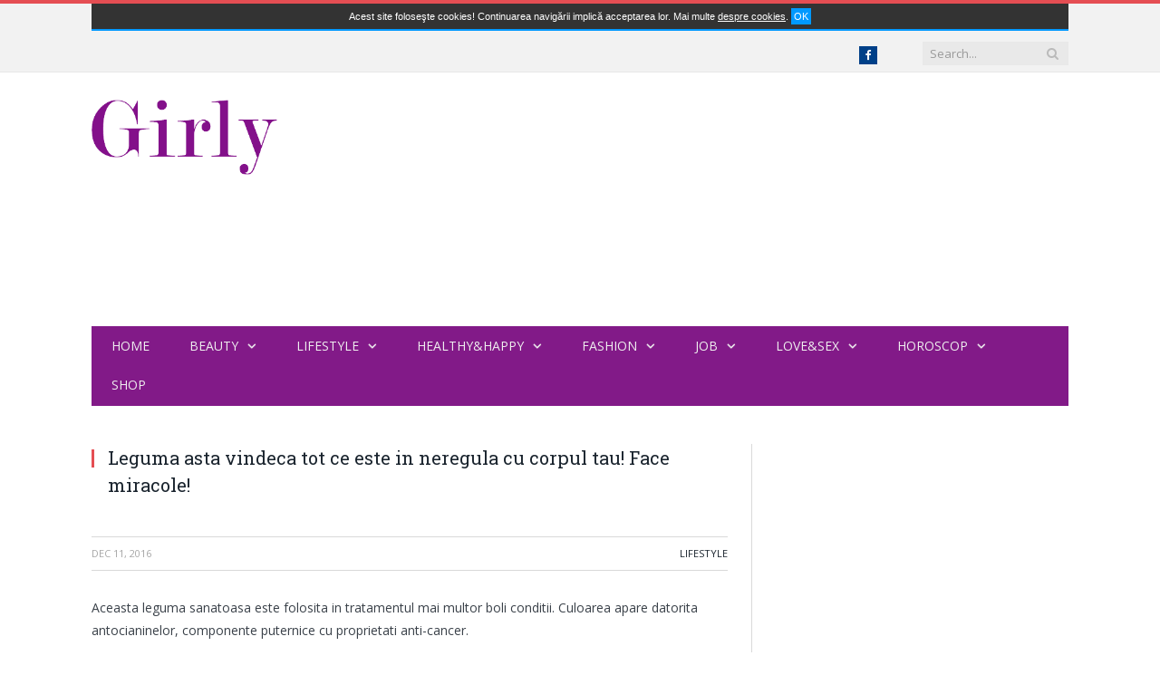

--- FILE ---
content_type: text/html; charset=UTF-8
request_url: https://girly.ro/lifestyle/leguma-asta-vindeca-tot-ce-este-in-neregula-cu-corpul-tau-face-miracole
body_size: 10854
content:
<!DOCTYPE html>
<!--[if IE 8]> <html class="ie ie8" lang="en-US"> <![endif]-->
<!--[if IE 9]> <html class="ie ie9" lang="en-US"> <![endif]-->
<!--[if gt IE 9]><!--> <html lang="en-US"> <!--<![endif]-->
<head prefix="og: http://ogp.me/ns# fb: http://ogp.me/ns/fb# website: http://ogp.me/ns/website#">
    <meta name="viewport" content="width=device-width,initial-scale=1.0">
    <meta charset="UTF-8" />
    <title>Leguma asta vindeca tot ce este in neregula cu corpul tau! Face miracole! Girly.ro</title>
    <meta property="fb:app_id" content="348137433269" />
    <meta property="og:type"   content="website" />
    <meta property="og:url"    content="https://girly.ro/lifestyle/leguma-asta-vindeca-tot-ce-este-in-neregula-cu-corpul-tau-face-miracole" />
    <meta property="og:title"  content="Leguma asta vindeca tot ce este in neregula cu corpul tau! Face miracole! Girly.ro" />
    <meta property="og:image"  content="http://assets.girly.ro/2016/12/08/leguma-asta-vindeca-tot-ce-este-in-neregula-cu-corpul-tau-face-miracole_QG2E.png" />
    <meta property="fb:pages" content="171234456228587" />
            <link rel="amphtml" href="https://girly.ro/lifestyle/leguma-asta-vindeca-tot-ce-este-in-neregula-cu-corpul-tau-face-miracole/amp" />
                <link rel="stylesheet" href="/build/design/front/css/all-b49d456ca8.css">
    
    <link rel='stylesheet' id='fonts-css'  href='https://fonts.googleapis.com/css?family=Open+Sans:400,400Italic,600,700|Roboto+Slab|Merriweather:300italic' type='text/css' media='all' />
    <script>
        var ads_positions = [];
    </script>
        <script async src="//pagead2.googlesyndication.com/pagead/js/adsbygoogle.js"></script>
    <script>
         (adsbygoogle = window.adsbygoogle || []).push({
              google_ad_client: "ca-pub-2324498238882014",
              enable_page_level_ads: true
         });
    </script>
    </head>
<body class="home page page-id-425 page-template page-template-page-blocks page-template-page-blocks-php page-builder right-sidebar full" >
    <div id="fb-root"></div>
    <div class="main-wrap">
        <div class="top-bar">
            <div class="wrap">
                <div style="padding:5px 0px;font-size:11px; font-family:Arial, Helvetica, sans-serif; color:#FFFFFF; background:#333; text-align:center; border-bottom:2px solid #09F; margin-bottom:5px;display: none" id="cookies_agreement">
                    Acest site foloseşte cookies! Continuarea navigării implică acceptarea lor. Mai multe
                    <a href="/politica-cookie" style="color:#fff; text-decoration:underline; cursor:pointer; display:inline;" target="_blank">despre cookies</a>.
                    <button style="background:#09F; color:#fff; padding:3px; border:0px;" onclick="close_cookie();">OK</button>
                </div>
            </div>
            <div class="wrap">
                <section class="top-bar-content cf">
                    <div class="trending-ticker">
                        <span class="heading" style="font-size:10px"></span>
                    </div>
        			<div class="search">
        				<form role="search" action="/search/" method="get">
        					<input type="text" name="s" class="query live-search-query" value="" placeholder="Search..." autocomplete="off">
        					<button class="search-button" type="submit"><i class="fa fa-search"></i></button>
        				</form>
        			</div> <!-- .search -->
					<div class="textwidget">
                        <ul class="social-icons cf">
    						<li><a href="https://www.facebook.com/GirlyRo/" target="_blank" class="icon fa fa-facebook" data-original-title="Facebook"><span class="visuallyhidden">Facebook</span></a></li>
    					</ul>
                    </div>
                </section>
            </div>
        </div>
        <div id="main-head" class="main-head">
            <div class="wrap">
                <header>
                    <div class="title" style="padding-top:30px; height:80px;">
                        <a href="/" title="girly.ro" rel="home">
							<img src="/design/front/images/Girly_mic.png" width="205">
                        </a>
                    </div>
                    <div class="right">
                        <div class="" id="g1">
                                                            <!-- girly top-->
                                <ins class="adsbygoogle adslot_top"
                                     data-ad-client="ca-pub-2324498238882014"
                                     data-ad-slot="6942822433"
                                     data-ad-format="auto"></ins>
                                <script>
                                    (adsbygoogle = window.adsbygoogle || []).push({});
                                    var scriptTag = document.scripts[document.scripts.length - 1];
                                    ads_positions.push(scriptTag.parentNode.id);
                                </script>
                                                    </div>
                    </div>
                </header>
                <nav class="navigation cf">
    				<div class="mobile" data-type="classic" data-search="1">
    					<a href="#" class="selected">
    						<span class="text">Navigate</span><span class="current"></span> <i class="hamburger fa fa-bars"></i>
    					</a>
    				</div>
	                <div class="menu-main-menu-container">
                        <ul id="menu-main-menu" class="menu">
                            <li id="menu-item-722" class="menu-item menu-item-type-post_type menu-item-object-page menu-item-722">
                                <a title="Home" href="/">Home</a>
                            </li>
                                                                                                                                                                            <li id="menu-item-722" class="menu-item menu-item-type-post_type menu-item-object-page menu-item-722">
                                    <a title="Beauty" href="/beauty">Beauty</a>
                                                                            <div class="mega-menu row">
                                            <div class="col-12 extend">
                                                                                                                                                        <section class="col-4 featured">
                                                        <div class="highlights">
                                                            <article>
                                                                <a href="/beauty/cum-sa-ai-unghii-sanatoase-si-puternice-cinci-trucuri-geniale" title="Cum sa ai unghii sanatoase si puternice - Cinci trucuri geniale" class="image-link">
                                                                                                                                            <img width="342" height="180" src="https://img.girly.ro/13XG7RAqzRTJLynjHQzgBagp6O8=/342x180/middle/http://assets.girly.ro/2020/06/07/cum-sa-ai-unghii-sanatoase-si-puternice-cinci-trucuri-geniale_UdDg.jpeg" class="image wp-post-image" alt="Cum sa ai unghii sanatoase si puternice - Cinci trucuri geniale" title="Cum sa ai unghii sanatoase si puternice - Cinci trucuri geniale">
                                                                                                                                    </a>
                                                                <h2>
                                                                    <a href="/beauty/cum-sa-ai-unghii-sanatoase-si-puternice-cinci-trucuri-geniale" title="Cum sa ai unghii sanatoase si puternice - Cinci trucuri geniale">
                                                                        Cum sa ai unghii sanatoase si puternice - Cinci trucuri geniale
                                                                    </a>
                                                                </h2>
                                                            </article>
                                                        </div>
                                                    </section>
                                                                                                                                                        <section class="col-4 featured">
                                                        <div class="highlights">
                                                            <article>
                                                                <a href="/beauty/masti-care-iti-curata-tenul-dupa-perioada-lunga-de-stat-in-casa-vei-arata-cu-5-ani-mai-tanara" title="Masti care iti curata tenul dupa perioada lunga de stat in casa. Vei arata cu 5 ani mai tanara" class="image-link">
                                                                                                                                            <img width="342" height="180" src="https://img.girly.ro/-5QFeZc9bdEBax6astPNXWrTa1I=/342x180/middle/http://assets.girly.ro/2020/05/12/masti-care-iti-curata-tenul-dupa-perioada-lunga-de-stat-in-casa-vei-arata-cu-5-ani-mai-tanara_zvUB.jpeg" class="image wp-post-image" alt="Masti care iti curata tenul dupa perioada lunga de stat in casa. Vei arata cu 5 ani mai tanara" title="Masti care iti curata tenul dupa perioada lunga de stat in casa. Vei arata cu 5 ani mai tanara">
                                                                                                                                    </a>
                                                                <h2>
                                                                    <a href="/beauty/masti-care-iti-curata-tenul-dupa-perioada-lunga-de-stat-in-casa-vei-arata-cu-5-ani-mai-tanara" title="Masti care iti curata tenul dupa perioada lunga de stat in casa. Vei arata cu 5 ani mai tanara">
                                                                        Masti care iti curata tenul dupa perioada lunga de stat in casa. Vei arata cu 5 ani mai tanara
                                                                    </a>
                                                                </h2>
                                                            </article>
                                                        </div>
                                                    </section>
                                                                                                                                                        <section class="col-4 featured">
                                                        <div class="highlights">
                                                            <article>
                                                                <a href="/beauty/cel-mai-eficient-scrub-pentru-celulita-ai-nevoie-de-sare-de-mare-si-ulei-de-masline" title="Cel mai eficient scrub pentru celulita. Ai nevoie de sare de mare si ulei de masline" class="image-link">
                                                                                                                                            <img width="342" height="180" src="https://img.girly.ro/wweydy9XdcAPhe44HAeoQJ5Dxt4=/342x180/middle/http://assets.girly.ro/2020/06/17/cel-mai-eficient-scrub-pentru-celulita-ai-nevoie-de-sare-de-mare-si-ulei-de-masline_Qb5S.jpeg" class="image wp-post-image" alt="Cel mai eficient scrub pentru celulita. Ai nevoie de sare de mare si ulei de masline" title="Cel mai eficient scrub pentru celulita. Ai nevoie de sare de mare si ulei de masline">
                                                                                                                                    </a>
                                                                <h2>
                                                                    <a href="/beauty/cel-mai-eficient-scrub-pentru-celulita-ai-nevoie-de-sare-de-mare-si-ulei-de-masline" title="Cel mai eficient scrub pentru celulita. Ai nevoie de sare de mare si ulei de masline">
                                                                        Cel mai eficient scrub pentru celulita. Ai nevoie de sare de mare si ulei de masline
                                                                    </a>
                                                                </h2>
                                                            </article>
                                                        </div>
                                                    </section>
                                                                                            </div>
                                        </div>
                                                                    </li>
                                                            <li id="menu-item-722" class="menu-item menu-item-type-post_type menu-item-object-page menu-item-722">
                                    <a title="Lifestyle" href="/lifestyle">Lifestyle</a>
                                                                            <div class="mega-menu row">
                                            <div class="col-12 extend">
                                                                                                                                                        <section class="col-4 featured">
                                                        <div class="highlights">
                                                            <article>
                                                                <a href="/lifestyle/cum-slabesti-3-kilograme-pe-luna-fara-niciun-efort-include-alimentul-asta-in-dieta" title="Cum slabesti 3 kilograme pe luna fara niciun efort. Include alimentul asta in dieta" class="image-link">
                                                                                                                                            <img width="342" height="180" src="https://img.girly.ro/woSwd-qAAkLxVCz_PGslEIifZww=/342x180/middle/http://assets.girly.ro/2020/06/17/cum-slabesti-3-kilograme-pe-luna-fara-niciun-efort-include-alimentul-asta-in-dieta_6p5w.jpeg" class="image wp-post-image" alt="Cum slabesti 3 kilograme pe luna fara niciun efort. Include alimentul asta in dieta" title="Cum slabesti 3 kilograme pe luna fara niciun efort. Include alimentul asta in dieta">
                                                                                                                                    </a>
                                                                <h2>
                                                                    <a href="/lifestyle/cum-slabesti-3-kilograme-pe-luna-fara-niciun-efort-include-alimentul-asta-in-dieta" title="Cum slabesti 3 kilograme pe luna fara niciun efort. Include alimentul asta in dieta">
                                                                        Cum slabesti 3 kilograme pe luna fara niciun efort. Include alimentul asta in dieta
                                                                    </a>
                                                                </h2>
                                                            </article>
                                                        </div>
                                                    </section>
                                                                                                                                                        <section class="col-4 featured">
                                                        <div class="highlights">
                                                            <article>
                                                                <a href="/lifestyle/baia-ta-va-mirosi-incredibil-de-bine-saptamani-intregi-incearca-trucul-asta-ieftin-si-simplu" title="Baia ta va mirosi incredibil de bine saptamani intregi. Incearca trucul asta ieftin si simplu" class="image-link">
                                                                                                                                            <img width="342" height="180" src="https://img.girly.ro/lAdphW4VlpJZ30mNZ_2p7OglXLk=/342x180/middle/http://assets.girly.ro/2020/06/07/baia-ta-va-mirosi-incredibil-de-bine-saptamani-intregi-incearca-trucul-asta-ieftin-si-simplu_9r73.jpeg" class="image wp-post-image" alt="Baia ta va mirosi incredibil de bine saptamani intregi. Incearca trucul asta ieftin si simplu" title="Baia ta va mirosi incredibil de bine saptamani intregi. Incearca trucul asta ieftin si simplu">
                                                                                                                                    </a>
                                                                <h2>
                                                                    <a href="/lifestyle/baia-ta-va-mirosi-incredibil-de-bine-saptamani-intregi-incearca-trucul-asta-ieftin-si-simplu" title="Baia ta va mirosi incredibil de bine saptamani intregi. Incearca trucul asta ieftin si simplu">
                                                                        Baia ta va mirosi incredibil de bine saptamani intregi. Incearca trucul asta ieftin si simplu
                                                                    </a>
                                                                </h2>
                                                            </article>
                                                        </div>
                                                    </section>
                                                                                                                                                        <section class="col-4 featured">
                                                        <div class="highlights">
                                                            <article>
                                                                <a href="/lifestyle/pudra-de-casa-pentru-curatat-vase-se-prepara-din-ingrediente-pe-care-le-ai-deja" title="Pudra de casa pentru curatat vase. Se prepara din ingrediente pe care le ai deja" class="image-link">
                                                                                                                                            <img width="342" height="180" src="https://img.girly.ro/ihK_x_yaD74kQyZStQZmQ7UrH7U=/342x180/middle/http://assets.girly.ro/2020/06/18/pudra-de-casa-pentru-curatat-vase-se-prepara-din-ingrediente-pe-care-le-ai-deja_Cmr6.jpeg" class="image wp-post-image" alt="Pudra de casa pentru curatat vase. Se prepara din ingrediente pe care le ai deja" title="Pudra de casa pentru curatat vase. Se prepara din ingrediente pe care le ai deja">
                                                                                                                                    </a>
                                                                <h2>
                                                                    <a href="/lifestyle/pudra-de-casa-pentru-curatat-vase-se-prepara-din-ingrediente-pe-care-le-ai-deja" title="Pudra de casa pentru curatat vase. Se prepara din ingrediente pe care le ai deja">
                                                                        Pudra de casa pentru curatat vase. Se prepara din ingrediente pe care le ai deja
                                                                    </a>
                                                                </h2>
                                                            </article>
                                                        </div>
                                                    </section>
                                                                                            </div>
                                        </div>
                                                                    </li>
                                                            <li id="menu-item-722" class="menu-item menu-item-type-post_type menu-item-object-page menu-item-722">
                                    <a title="Healthy&Happy" href="/healthyhappy">Healthy&Happy</a>
                                                                            <div class="mega-menu row">
                                            <div class="col-12 extend">
                                                                                                                                                        <section class="col-4 featured">
                                                        <div class="highlights">
                                                            <article>
                                                                <a href="/healthyhappy/cum-slabesti-cu-suc-de-castraveti-si-rosii-include-elixirul-asta-in-dieta" title="Cum slabesti cu suc de castraveti si rosii. Include elixirul asta in dieta" class="image-link">
                                                                                                                                            <img width="342" height="180" src="https://img.girly.ro/5CpGuoF-VrinhN7w4CqkYQh1YPQ=/342x180/middle/http://assets.girly.ro/2020/06/11/cum-slabesti-cu-suc-de-castraveti-si-rosii-include-elixirul-asta-in-dieta_VrZ1.jpeg" class="image wp-post-image" alt="Cum slabesti cu suc de castraveti si rosii. Include elixirul asta in dieta" title="Cum slabesti cu suc de castraveti si rosii. Include elixirul asta in dieta">
                                                                                                                                    </a>
                                                                <h2>
                                                                    <a href="/healthyhappy/cum-slabesti-cu-suc-de-castraveti-si-rosii-include-elixirul-asta-in-dieta" title="Cum slabesti cu suc de castraveti si rosii. Include elixirul asta in dieta">
                                                                        Cum slabesti cu suc de castraveti si rosii. Include elixirul asta in dieta
                                                                    </a>
                                                                </h2>
                                                            </article>
                                                        </div>
                                                    </section>
                                                                                                                                                        <section class="col-4 featured">
                                                        <div class="highlights">
                                                            <article>
                                                                <a href="/healthyhappy/desert-racoritor-pentru-vremea-calda-cosulete-cu-inghetata-si-fructe-de-padure" title="Desert racoritor pentru vremea calda: cosulete cu inghetata si fructe de padure" class="image-link">
                                                                                                                                            <img width="342" height="180" src="https://img.girly.ro/wlGvYcbACwpBtfxmvbA6oXLAxkc=/342x180/middle/http://assets.girly.ro/2020/05/13/desert-racoritor-pentru-vremea-calda-cosulete-cu-inghetata-si-fructe-de-padure_KNNT.jpeg" class="image wp-post-image" alt="Desert racoritor pentru vremea calda: cosulete cu inghetata si fructe de padure" title="Desert racoritor pentru vremea calda: cosulete cu inghetata si fructe de padure">
                                                                                                                                    </a>
                                                                <h2>
                                                                    <a href="/healthyhappy/desert-racoritor-pentru-vremea-calda-cosulete-cu-inghetata-si-fructe-de-padure" title="Desert racoritor pentru vremea calda: cosulete cu inghetata si fructe de padure">
                                                                        Desert racoritor pentru vremea calda: cosulete cu inghetata si fructe de padure
                                                                    </a>
                                                                </h2>
                                                            </article>
                                                        </div>
                                                    </section>
                                                                                                                                                        <section class="col-4 featured">
                                                        <div class="highlights">
                                                            <article>
                                                                <a href="/healthyhappy/cea-mai-sanatoasa-bautura-de-vara-shake-din-caramel-de-curmale" title="Cea mai sanatoasa bautura de vara: shake din caramel de curmale" class="image-link">
                                                                                                                                            <img width="342" height="180" src="https://img.girly.ro/U4f5YvoVCvfFAtSoMsW42SXwhFg=/342x180/middle/http://assets.girly.ro/2020/06/17/cea-mai-sanatoasa-bautura-de-vara-shake-din-caramel-de-curmale_24LO.jpeg" class="image wp-post-image" alt="Cea mai sanatoasa bautura de vara: shake din caramel de curmale" title="Cea mai sanatoasa bautura de vara: shake din caramel de curmale">
                                                                                                                                    </a>
                                                                <h2>
                                                                    <a href="/healthyhappy/cea-mai-sanatoasa-bautura-de-vara-shake-din-caramel-de-curmale" title="Cea mai sanatoasa bautura de vara: shake din caramel de curmale">
                                                                        Cea mai sanatoasa bautura de vara: shake din caramel de curmale
                                                                    </a>
                                                                </h2>
                                                            </article>
                                                        </div>
                                                    </section>
                                                                                            </div>
                                        </div>
                                                                    </li>
                                                            <li id="menu-item-722" class="menu-item menu-item-type-post_type menu-item-object-page menu-item-722">
                                    <a title="Fashion" href="/fashion">Fashion</a>
                                                                            <div class="mega-menu row">
                                            <div class="col-12 extend">
                                                                                                                                                        <section class="col-4 featured">
                                                        <div class="highlights">
                                                            <article>
                                                                <a href="/fashion/garderoba-de-toamna-cum-te-pregatesti-pentru-sezonul-rece" title="Garderoba de toamnă - Cum te pregătești pentru sezonul rece" class="image-link">
                                                                                                                                            <img width="342" height="180" src="https://img.girly.ro/aSVku0VrsjMdetAZpSrjWoTC_vg=/342x180/middle/http://assets.girly.ro/2019/10/04/garderoba-de-toamna-cum-te-pregatesti-pentru-sezonul-rece_UuVA.jpeg" class="image wp-post-image" alt="Garderoba de toamnă - Cum te pregătești pentru sezonul rece" title="Garderoba de toamnă - Cum te pregătești pentru sezonul rece">
                                                                                                                                    </a>
                                                                <h2>
                                                                    <a href="/fashion/garderoba-de-toamna-cum-te-pregatesti-pentru-sezonul-rece" title="Garderoba de toamnă - Cum te pregătești pentru sezonul rece">
                                                                        Garderoba de toamnă - Cum te pregătești pentru sezonul rece
                                                                    </a>
                                                                </h2>
                                                            </article>
                                                        </div>
                                                    </section>
                                                                                                                                                        <section class="col-4 featured">
                                                        <div class="highlights">
                                                            <article>
                                                                <a href="/fashion/cum-sa-iti-creezi-propriul-stil-semnatura-sfaturi-pretioase-de-la-un-designer-de-piese-unicat" title="Cum să îți creezi propriul stil-semnătură. Sfaturi prețioase de la un designer de piese unicat" class="image-link">
                                                                                                                                            <img width="342" height="180" src="https://img.girly.ro/nszmmyug-NOvKU2ab6he48YX9Pw=/342x180/middle/http://assets.girly.ro/2019/07/03/cum-sa-iti-creezi-propriul-stil-semnatura-sfaturi-pretioase-de-la-un-designer-de-piese-unicat_AlW9.jpeg" class="image wp-post-image" alt="Cum să îți creezi propriul stil-semnătură. Sfaturi prețioase de la un designer de piese unicat" title="Cum să îți creezi propriul stil-semnătură. Sfaturi prețioase de la un designer de piese unicat">
                                                                                                                                    </a>
                                                                <h2>
                                                                    <a href="/fashion/cum-sa-iti-creezi-propriul-stil-semnatura-sfaturi-pretioase-de-la-un-designer-de-piese-unicat" title="Cum să îți creezi propriul stil-semnătură. Sfaturi prețioase de la un designer de piese unicat">
                                                                        Cum să îți creezi propriul stil-semnătură. Sfaturi prețioase de la un designer de piese unicat
                                                                    </a>
                                                                </h2>
                                                            </article>
                                                        </div>
                                                    </section>
                                                                                                                                                        <section class="col-4 featured">
                                                        <div class="highlights">
                                                            <article>
                                                                <a href="/fashion/cum-sa-ti-creezi-un-stil-vestimentar-original" title="Cum să-ți creezi un stil vestimentar original" class="image-link">
                                                                                                                                            <img width="342" height="180" src="https://img.girly.ro/ftQYr3TGgPNp8SBbmMx-oKHsUc4=/342x180/middle/http://assets.girly.ro/2019/05/15/cum-sa-ti-creezi-un-stil-vestimentar-original_MqgN.jpeg" class="image wp-post-image" alt="Cum să-ți creezi un stil vestimentar original" title="Cum să-ți creezi un stil vestimentar original">
                                                                                                                                    </a>
                                                                <h2>
                                                                    <a href="/fashion/cum-sa-ti-creezi-un-stil-vestimentar-original" title="Cum să-ți creezi un stil vestimentar original">
                                                                        Cum să-ți creezi un stil vestimentar original
                                                                    </a>
                                                                </h2>
                                                            </article>
                                                        </div>
                                                    </section>
                                                                                            </div>
                                        </div>
                                                                    </li>
                                                            <li id="menu-item-722" class="menu-item menu-item-type-post_type menu-item-object-page menu-item-722">
                                    <a title="Job" href="/job">Job</a>
                                                                            <div class="mega-menu row">
                                            <div class="col-12 extend">
                                                                                                                                                        <section class="col-4 featured">
                                                        <div class="highlights">
                                                            <article>
                                                                <a href="/job/horoscop-profesional-ce-meserie-ti-se-potriveste-in-functie-de-zodie" title="Horoscop profesional. Ce meserie ti se potriveste, in functie de zodie" class="image-link">
                                                                                                                                            <img width="342" height="180" src="https://img.girly.ro/pLszXIoRfK0CfYVKzvxSadDefqQ=/342x180/middle/http://assets.girly.ro/2016/02/18/horoscop-profesional-ce-meserie-ti-se-potriveste-in-functie-de-zodie_KtBU.jpeg" class="image wp-post-image" alt="Horoscop profesional. Ce meserie ti se potriveste, in functie de zodie" title="Horoscop profesional. Ce meserie ti se potriveste, in functie de zodie">
                                                                                                                                    </a>
                                                                <h2>
                                                                    <a href="/job/horoscop-profesional-ce-meserie-ti-se-potriveste-in-functie-de-zodie" title="Horoscop profesional. Ce meserie ti se potriveste, in functie de zodie">
                                                                        Horoscop profesional. Ce meserie ti se potriveste, in functie de zodie
                                                                    </a>
                                                                </h2>
                                                            </article>
                                                        </div>
                                                    </section>
                                                                                                                                                        <section class="col-4 featured">
                                                        <div class="highlights">
                                                            <article>
                                                                <a href="/job/ce-ritualuri-de-dimineata-au-oamenii-de-succes" title="Ce ritualuri de dimineata au oamenii de succes" class="image-link">
                                                                                                                                            <img width="342" height="180" src="https://img.girly.ro/N4prOyOG3lXEoRtnJOp8ABcEe8Y=/342x180/middle/http://assets.girly.ro/2016/06/18/ce-ritualuri-de-dimineata-au-oamenii-de-succes_dFek.jpeg" class="image wp-post-image" alt="Ce ritualuri de dimineata au oamenii de succes" title="Ce ritualuri de dimineata au oamenii de succes">
                                                                                                                                    </a>
                                                                <h2>
                                                                    <a href="/job/ce-ritualuri-de-dimineata-au-oamenii-de-succes" title="Ce ritualuri de dimineata au oamenii de succes">
                                                                        Ce ritualuri de dimineata au oamenii de succes
                                                                    </a>
                                                                </h2>
                                                            </article>
                                                        </div>
                                                    </section>
                                                                                                                                                        <section class="col-4 featured">
                                                        <div class="highlights">
                                                            <article>
                                                                <a href="/job/ce-spun-despre-tine-visele-care-au-legatura-cu-locul-de-munca" title="Ce spun despre tine visele care au legatura cu locul de munca" class="image-link">
                                                                                                                                            <img width="342" height="180" src="https://img.girly.ro/egM2ovTRNPmjWFad11izoshvs8U=/342x180/middle/http://assets.girly.ro/2016/05/03/ce-spun-despre-tine-visele-care-au-legatura-cu-locul-de-munca_4rO2.jpeg" class="image wp-post-image" alt="Ce spun despre tine visele care au legatura cu locul de munca" title="Ce spun despre tine visele care au legatura cu locul de munca">
                                                                                                                                    </a>
                                                                <h2>
                                                                    <a href="/job/ce-spun-despre-tine-visele-care-au-legatura-cu-locul-de-munca" title="Ce spun despre tine visele care au legatura cu locul de munca">
                                                                        Ce spun despre tine visele care au legatura cu locul de munca
                                                                    </a>
                                                                </h2>
                                                            </article>
                                                        </div>
                                                    </section>
                                                                                            </div>
                                        </div>
                                                                    </li>
                                                            <li id="menu-item-722" class="menu-item menu-item-type-post_type menu-item-object-page menu-item-722">
                                    <a title="Love&Sex" href="/lovesex">Love&Sex</a>
                                                                            <div class="mega-menu row">
                                            <div class="col-12 extend">
                                                                                                                                                        <section class="col-4 featured">
                                                        <div class="highlights">
                                                            <article>
                                                                <a href="/lovesex/alimentele-care-iti-aprind-pofta-de-sex-fac-miracole-pentru-corpul-tau-si-al-partenerului" title="Alimentele care iti aprind pofta de sex. Fac miracole pentru corpul tau si al partenerului" class="image-link">
                                                                                                                                            <img width="342" height="180" src="https://img.girly.ro/fAvu7HgJhdAN-n_VCz97qYKWpMQ=/342x180/middle/http://assets.girly.ro/2020/06/17/alimentele-care-iti-aprind-pofta-de-sex-fac-miracole-pentru-corpul-tau-si-al-partenerului_Ly34.jpeg" class="image wp-post-image" alt="Alimentele care iti aprind pofta de sex. Fac miracole pentru corpul tau si al partenerului" title="Alimentele care iti aprind pofta de sex. Fac miracole pentru corpul tau si al partenerului">
                                                                                                                                    </a>
                                                                <h2>
                                                                    <a href="/lovesex/alimentele-care-iti-aprind-pofta-de-sex-fac-miracole-pentru-corpul-tau-si-al-partenerului" title="Alimentele care iti aprind pofta de sex. Fac miracole pentru corpul tau si al partenerului">
                                                                        Alimentele care iti aprind pofta de sex. Fac miracole pentru corpul tau si al partenerului
                                                                    </a>
                                                                </h2>
                                                            </article>
                                                        </div>
                                                    </section>
                                                                                                                                                        <section class="col-4 featured">
                                                        <div class="highlights">
                                                            <article>
                                                                <a href="/lovesex/ai-sau-nu-voie-sa-faci-sex-dupa-ce-ai-nascut-uite-ce-zic-medicii" title="Ai sau nu voie sa faci sex dupa ce ai nascut? Uite ce zic medicii" class="image-link">
                                                                                                                                            <img width="342" height="180" src="https://img.girly.ro/8JLqIvkZjM9fmIH43i0KWSoTk3U=/342x180/middle/http://assets.girly.ro/2020/05/01/ai-sau-nu-voie-sa-faci-sex-dupa-ce-ai-nascut-uite-ce-zic-medicii_GN54.png" class="image wp-post-image" alt="Ai sau nu voie sa faci sex dupa ce ai nascut? Uite ce zic medicii" title="Ai sau nu voie sa faci sex dupa ce ai nascut? Uite ce zic medicii">
                                                                                                                                    </a>
                                                                <h2>
                                                                    <a href="/lovesex/ai-sau-nu-voie-sa-faci-sex-dupa-ce-ai-nascut-uite-ce-zic-medicii" title="Ai sau nu voie sa faci sex dupa ce ai nascut? Uite ce zic medicii">
                                                                        Ai sau nu voie sa faci sex dupa ce ai nascut? Uite ce zic medicii
                                                                    </a>
                                                                </h2>
                                                            </article>
                                                        </div>
                                                    </section>
                                                                                                                                                        <section class="col-4 featured">
                                                        <div class="highlights">
                                                            <article>
                                                                <a href="/lovesex/acestea-sunt-cele-patru-lucruri-ciudate-care-il-cuceresc-pe-loc-sigur-nu-te-gandeai-la-ele" title="Acestea sunt cele patru lucruri ciudate care il cuceresc pe loc. Sigur nu te gandeai la ele" class="image-link">
                                                                                                                                            <img width="342" height="180" src="https://img.girly.ro/qd7Ui8UFHfyRE9l_C7b5vAwlSrM=/342x180/middle/http://assets.girly.ro/2020/01/12/acestea-sunt-cele-patru-lucruri-ciudate-care-il-cuceresc-pe-loc-sigur-nu-te-gandeai-la-ele_2fRP.jpeg" class="image wp-post-image" alt="Acestea sunt cele patru lucruri ciudate care il cuceresc pe loc. Sigur nu te gandeai la ele" title="Acestea sunt cele patru lucruri ciudate care il cuceresc pe loc. Sigur nu te gandeai la ele">
                                                                                                                                    </a>
                                                                <h2>
                                                                    <a href="/lovesex/acestea-sunt-cele-patru-lucruri-ciudate-care-il-cuceresc-pe-loc-sigur-nu-te-gandeai-la-ele" title="Acestea sunt cele patru lucruri ciudate care il cuceresc pe loc. Sigur nu te gandeai la ele">
                                                                        Acestea sunt cele patru lucruri ciudate care il cuceresc pe loc. Sigur nu te gandeai la ele
                                                                    </a>
                                                                </h2>
                                                            </article>
                                                        </div>
                                                    </section>
                                                                                            </div>
                                        </div>
                                                                    </li>
                                                            <li id="menu-item-722" class="menu-item menu-item-type-post_type menu-item-object-page menu-item-722">
                                    <a title="Horoscop" href="/horoscop">Horoscop</a>
                                                                            <div class="mega-menu row">
                                            <div class="col-12 extend">
                                                                                                                                                        <section class="col-4 featured">
                                                        <div class="highlights">
                                                            <article>
                                                                <a href="/horoscop/zodiile-care-raman-in-casa-si-dupa-perioada-de-carantina-nu-le-place-sa-iasa-in-oras" title="Zodiile care raman in casa si dupa perioada de carantina. Nu le place sa iasa in oras" class="image-link">
                                                                                                                                            <img width="342" height="180" src="https://img.girly.ro/65eL1rmszQaQjbgvbrWodj9mZS4=/342x180/middle/http://assets.girly.ro/2020/05/15/zodiile-care-raman-in-casa-si-dupa-perioada-de-carantina-nu-le-place-sa-iasa-in-oras_n6Ea.jpeg" class="image wp-post-image" alt="Zodiile care raman in casa si dupa perioada de carantina. Nu le place sa iasa in oras" title="Zodiile care raman in casa si dupa perioada de carantina. Nu le place sa iasa in oras">
                                                                                                                                    </a>
                                                                <h2>
                                                                    <a href="/horoscop/zodiile-care-raman-in-casa-si-dupa-perioada-de-carantina-nu-le-place-sa-iasa-in-oras" title="Zodiile care raman in casa si dupa perioada de carantina. Nu le place sa iasa in oras">
                                                                        Zodiile care raman in casa si dupa perioada de carantina. Nu le place sa iasa in oras
                                                                    </a>
                                                                </h2>
                                                            </article>
                                                        </div>
                                                    </section>
                                                                                                                                                        <section class="col-4 featured">
                                                        <div class="highlights">
                                                            <article>
                                                                <a href="/horoscop/cele-mai-blande-trei-zodii-au-un-suflet-de-aur" title="Cele mai blande trei zodii. Au un suflet de aur" class="image-link">
                                                                                                                                            <img width="342" height="180" src="https://img.girly.ro/S8-3qutesr5e_CT02Q2ib0KZlEA=/342x180/middle/http://assets.girly.ro/2020/05/31/cele-mai-blande-trei-zodii-au-un-suflet-de-aur_Mh7B.webp" class="image wp-post-image" alt="Cele mai blande trei zodii. Au un suflet de aur" title="Cele mai blande trei zodii. Au un suflet de aur">
                                                                                                                                    </a>
                                                                <h2>
                                                                    <a href="/horoscop/cele-mai-blande-trei-zodii-au-un-suflet-de-aur" title="Cele mai blande trei zodii. Au un suflet de aur">
                                                                        Cele mai blande trei zodii. Au un suflet de aur
                                                                    </a>
                                                                </h2>
                                                            </article>
                                                        </div>
                                                    </section>
                                                                                                                                                        <section class="col-4 featured">
                                                        <div class="highlights">
                                                            <article>
                                                                <a href="/horoscop/horoscopul-saptamanii-6-12-iulie-trei-zodii-au-o-saptamana-plina-de-magie-le-merge-bine-pe-toate-planurile" title="Horoscopul saptamanii 6 - 12 iulie: Trei zodii au o saptamana plina de magie. Le merge bine pe toate planurile" class="image-link">
                                                                                                                                            <img width="342" height="180" src="https://img.girly.ro/hOCRvNZD_Nm3nLJ4kO_U5cn2Kik=/342x180/middle/http://assets.girly.ro/2020/07/05/horoscopul-saptamanii-6-12-iulie-trei-zodii-au-o-saptamana-plina-de-magie-le-merge-bine-pe-toate-planurile_wWgC.jpeg" class="image wp-post-image" alt="Horoscopul saptamanii 6 - 12 iulie: Trei zodii au o saptamana plina de magie. Le merge bine pe toate planurile" title="Horoscopul saptamanii 6 - 12 iulie: Trei zodii au o saptamana plina de magie. Le merge bine pe toate planurile">
                                                                                                                                    </a>
                                                                <h2>
                                                                    <a href="/horoscop/horoscopul-saptamanii-6-12-iulie-trei-zodii-au-o-saptamana-plina-de-magie-le-merge-bine-pe-toate-planurile" title="Horoscopul saptamanii 6 - 12 iulie: Trei zodii au o saptamana plina de magie. Le merge bine pe toate planurile">
                                                                        Horoscopul saptamanii 6 - 12 iulie: Trei zodii au o saptamana plina de magie. Le merge bine pe toate planurile
                                                                    </a>
                                                                </h2>
                                                            </article>
                                                        </div>
                                                    </section>
                                                                                            </div>
                                        </div>
                                                                    </li>
                                                                                    <li id="menu-item-1679" class="menu-item menu-item-type-taxonomy menu-item-object-category menu-cat-17 menu-item-1679">
                                <a href="/shop">
                                    Shop
                                </a>
                            </li>
                        </ul>
                    </div>
                </nav>
            </div>
        </div>
                <div class="main wrap cf">
    <div class="row">
        <div class="col-8 main-content">
            <article id="post-2263" class="post-2263 post type-post status-publish format-standard has-post-thumbnail category-assorted title-above" itemscope="" itemtype="http://schema.org/Article">
                <header class="post-header cf">
                    <div class="heading cf">
                        <h1 class="post-title item fn" itemprop="name headline">Leguma asta vindeca tot ce este in neregula cu corpul tau! Face miracole!</h1>
                    </div>
                    <div class="fb-like" data-href="https://www.facebook.com/GirlyRo/" data-layout="standard" data-action="like" data-show-faces="true" data-share="false"></div>
                    <div class="post-meta cf">
                        <span class="posted-on">
                            <span class="dtreviewed">
                                <time class="value-title" datetime="2016-12-11T09:54:49+02:00"  itemprop="datePublished">Dec 11, 2016</time>
                            </span>
                        </span>
                        <span class="cats">
                                                            <a href="/lifestyle" rel="category tag">Lifestyle</a>
                                                    </span>
                    </div>
                                        <div class="post-content description">
                        <p>Aceasta leguma sanatoasa este folosita in tratamentul mai multor boli conditii. Culoarea apare datorita antocianinelor, componente puternice cu proprietati anti-cancer.</p>
                    </div>
                    <div class="featured">
                                                                                    <img width="702" src="https://img.girly.ro/dyQsIblHFUJEu67-pf6as_ovsag=/702x336/smart/http://assets.girly.ro/2016/12/08/leguma-asta-vindeca-tot-ce-este-in-neregula-cu-corpul-tau-face-miracole_QG2E.png" class="attachment-main-slider wp-post-image no-display appear" alt="" title="Leguma asta vindeca tot ce este in neregula cu corpul tau! Face miracole!">
                                                                            <div>
                                                            <!-- responsive links -->
                                <ins class="adsbygoogle adslot_link"
                                     data-ad-client="ca-pub-2324498238882014"
                                     data-ad-slot="5026178836"
                                     data-ad-format="link"></ins>
                                <script>
                                    //window.onload = function(e) {
                                        (adsbygoogle = window.adsbygoogle || []).push({});
                                    //}
                                </script>
                                                    </div>
                    </div>
                </header>

                <div class="post-container cf">
                    <div class="post-content-right">
                        <div class="post-content description" id="article_post" itemprop="articleBody">
                                                        <p>Este vorba de sfecla, leguma care contine si betaina, un agent natural anti-inflamator care mentine sistemul cardiovascular sanatos. Sfecla rosie contine vitamine si minerale esentiale, precum vitaminele B1, B2 si C, precum si magneziu, potasiu, fosfor, cupru, iod si fier, de aceea este un remediu bun pentru anemie.&nbsp;</p>

<p>Sfecla este folosita pentru a detoxifia organismul pentru ca are abilitatea de a extrage toxinele din organism. Contine antioxidanti, precum celuloza si pectina, un tip special de fibra care imbunatateste digestia.</p>

<p>Leguma este folosita pentru a preveni &nbsp;bolile de ficat si este foarte eficienta in mentinerea sanatatii atletilor.</p><p style="margin-top: 1.857em" id="adsense_in_article"><!-- girly in article-->
                                        <ins class="adsbygoogle"
                                             style="display:block"
                                             data-ad-client="ca-pub-2324498238882014"
                                             data-ad-slot="8565829630"
                                             data-ad-format="auto"></ins>
                                        <script>
                                            (adsbygoogle = window.adsbygoogle || []).push({});
                                            var scriptTag = document.scripts[document.scripts.length - 1];
                                            ads_positions.push(scriptTag.parentNode.id);
                                        </script></p>

<p>Sfecla stimuleaza circulatia sanguina, regleaza nivelul de colesterol din corp, regleaza tensiunea si incetineste procesul de imbatranire.&nbsp;</p>

<p>Poate fi gatita la cuptor, stoarsa si coapta, insa este gustoasa si cand este consumata cruda.&nbsp;</p>
                                                                                        <div class="tagcloud">
                                                                            <a href="/tags/leguma">leguma</a>
                                                                            <a href="/tags/sfecla">sfecla</a>
                                                                            <a href="/tags/sfecla-rosie">sfecla rosie</a>
                                                                            <a href="/tags/sanatate">sanatate</a>
                                                                            <a href="/tags/beneficii">beneficii</a>
                                                                    </div>
                                                    </div>
                    </div>
                </div>
                <div class="row" id="anow_article">
                    <div id="SC_TBlock_125902" class="SC_TBlock">loading...</div>
                    <script>
                        var scriptTag = document.scripts[document.scripts.length - 1];
                        ads_positions.push(scriptTag.parentNode.id);
                    </script>
                </div>
                <div class="post-share">
                                            <span class="text">Share</span>
                        <span class="share-links">
                            <a href="http://www.facebook.com/sharer.php?u=https%3A%2F%2Fgirly.ro%2Flifestyle%2Fleguma-asta-vindeca-tot-ce-este-in-neregula-cu-corpul-tau-face-miracole" class="fa fa-facebook" data-original-title="Share on Facebook>
                                <span class="visuallyhidden">Facebook</span>
                            </a>
                            <a href="http://plus.google.com/share?url=https%3A%2F%2Fgirly.ro%2Flifestyle%2Fleguma-asta-vindeca-tot-ce-este-in-neregula-cu-corpul-tau-face-miracole" class="fa fa-google-plus" data-original-title="Share on Google+">
                                <span class="visuallyhidden">Google+</span>
                            </a>
                            <a href="http://pinterest.com/pin/create/button/?url=https%3A%2F%2Fgirly.ro%2Flifestyle%2Fleguma-asta-vindeca-tot-ce-este-in-neregula-cu-corpul-tau-face-miracole&media=http%3A%2F%2Fassets.girly.rohttp%3A%2F%2Fassets.girly.ro%2F2016%2F12%2F08%2Fleguma-asta-vindeca-tot-ce-este-in-neregula-cu-corpul-tau-face-miracole_QG2E.png" class="fa fa-pinterest" data-original-title="Share on Pinterest">
                                <span class="visuallyhidden">Pinterest</span>
                            </a>
                            </a>
                        </span>
                                    </div>
            </article>
                            <div class='row' id="recomandari">
                    <script async src="//pagead2.googlesyndication.com/pagead/js/adsbygoogle.js"></script>
                    <ins class="adsbygoogle"
                         style="display:block"
                         data-ad-format="autorelaxed"
                         data-ad-client="ca-pub-2324498238882014"
                         data-ad-slot="8243213239"></ins>
                    <script>
                        (adsbygoogle = window.adsbygoogle || []).push({});
                        var scriptTag = document.scripts[document.scripts.length - 1];
                        ads_positions.push(scriptTag.parentNode.id);
                    </script>
                </div>
                                        <section class="related-posts">
                    <h3 class="section-head">Alte Stiri</h3>
                    <ul class="highlights-box three-col related-posts">
                                                                                                    <li class="highlights column one-third">
                                <article>
                                    <a href="/lifestyle/celulele-de-cancer-mor-in-42-de-zile-acesta-este-tratamentul-incredibil-care-a-vindecat-45000-de-persoane" title="Celulele de cancer mor in 42 de zile! Acesta este tratamentul incredibil care a vindecat 45.000 de persoane!" class="image-link">
                                        <img width="214" height="140" src="https://img.girly.ro/vaGQ3LrhaRAmw7HV6wplGsHdsqE=/326x172/http://assets.girly.ro/2016/04/04/celulele-de-cancer-mor-in-42-de-zile-acesta-este-tratamentul-incredibil-care-a-vindecat-45000-de-persoane_49OK.jpeg" class="image wp-post-image no-display" alt="797" title="Celulele de cancer mor in 42 de zile! Acesta este tratamentul incredibil care a vindecat 45.000 de persoane!">
                                    </a>
                                    <h2>
                                        <a href="/lifestyle/celulele-de-cancer-mor-in-42-de-zile-acesta-este-tratamentul-incredibil-care-a-vindecat-45000-de-persoane" title="Celulele de cancer mor in 42 de zile! Acesta este tratamentul incredibil care a vindecat 45.000 de persoane!">
                                            Celulele de cancer mor in 42 de zile! Acesta este trata ...
                                        </a>
                                    </h2>
                                </article>
                            </li>
                                                    <li class="highlights column one-third">
                                <article>
                                    <a href="/lifestyle/vindeca-te-de-amigdalita-intr-o-zi-cu-acest-remediu-incredibil" title="Vindeca-te de amigdalita intr-o zi cu acest remediu incredibil!" class="image-link">
                                        <img width="214" height="140" src="https://img.girly.ro/6rbDHhC4cN3-3MUiiVaIA-i6Noo=/326x172/http://assets.girly.ro/2016/05/28/vindeca-te-de-amigdalita-intr-o-zi-cu-acest-remediu-incredibil_4xug.jpeg" class="image wp-post-image no-display" alt="797" title="Vindeca-te de amigdalita intr-o zi cu acest remediu incredibil!">
                                    </a>
                                    <h2>
                                        <a href="/lifestyle/vindeca-te-de-amigdalita-intr-o-zi-cu-acest-remediu-incredibil" title="Vindeca-te de amigdalita intr-o zi cu acest remediu incredibil!">
                                            Vindeca-te de amigdalita intr-o zi cu acest remediu inc ...
                                        </a>
                                    </h2>
                                </article>
                            </li>
                                                    <li class="highlights column one-third">
                                <article>
                                    <a href="/lifestyle/mananca-asta-la-cine-timp-de-trei-zile-vei-fi-surprinsa-ce-vei-scoate-din-intestine" title="Mananca asta la cina timp de trei zile! Vei fi surprinsa ce vei scoate din intestine!" class="image-link">
                                        <img width="214" height="140" src="https://img.girly.ro/oPt298YypSSTWy7zz3OxCxkjsqE=/326x172/http://assets.girly.ro/2016/08/20/mananca-asta-la-cine-timp-de-trei-zile-vei-fi-surprinsa-ce-vei-scoate-din-intestine_o9jg.jpeg" class="image wp-post-image no-display" alt="797" title="Mananca asta la cina timp de trei zile! Vei fi surprinsa ce vei scoate din intestine!">
                                    </a>
                                    <h2>
                                        <a href="/lifestyle/mananca-asta-la-cine-timp-de-trei-zile-vei-fi-surprinsa-ce-vei-scoate-din-intestine" title="Mananca asta la cina timp de trei zile! Vei fi surprinsa ce vei scoate din intestine!">
                                            Mananca asta la cina timp de trei zile! Vei fi surprins ...
                                        </a>
                                    </h2>
                                </article>
                            </li>
                                            </ul>
                </section>
            
            <div class="comments">
                <div id="comments">
                                            <div class="fb-comments" data-href="https://girly.ro/lifestyle/leguma-asta-vindeca-tot-ce-este-in-neregula-cu-corpul-tau-face-miracole" data-width="702" data-numposts="5"></div>
                                    </div><!-- #comments -->
            </div>
        </div>
        <aside class="col-4 sidebar">
            <ul>
                                    <div class="textwidget" id="adsense_right">
            <!-- girly right top-->
        <ins class="adsbygoogle adslot_1"
             data-ad-client="ca-pub-2324498238882014"
             data-ad-slot="6803221631"
             data-ad-format="auto"></ins>
        <script>
            (adsbygoogle = window.adsbygoogle || []).push({});
            var scriptTag = document.scripts[document.scripts.length - 1];
            ads_positions.push(scriptTag.parentNode.id);
        </script>
    </div>                                    <div class="textwidget">
    <section class="gallery-block">
        <div>
        	<ul class="slides">
                                                		<li>
                        <h3>
                            <a href="/lifestyle/ai-varsat-lichide-care-pateaza-pe-covor-uite-cum-le-scoti-fara-batai-de-cap" title="Ai varsat lichide care pateaza pe covor? Uite cum le scoti fara batai de cap">
                                Ai varsat lichide care pateaza pe covor? Uite cum le scoti fara batai de cap
                            </a>
                        </h3>
            			<a href="/lifestyle/ai-varsat-lichide-care-pateaza-pe-covor-uite-cum-le-scoti-fara-batai-de-cap" title="Ai varsat lichide care pateaza pe covor? Uite cum le scoti fara batai de cap" class="image-link">
            				<span class="image">
                                                                    <img width="325" height="171" src="https://img.girly.ro/dxyrfsx9Ty2Li-dMEgac7kSKc5w=/325x171/middle/http://assets.girly.ro/2020/05/13/ai-varsat-lichide-care-pateaza-pe-covor-uite-cum-le-scoti-fara-batai-de-cap_XJnz.jpeg" class="attachment-main-block wp-post-image no-display appear" title="Ai varsat lichide care pateaza pe covor? Uite cum le scoti fara batai de cap">
                                                            </span>
						</a>
            		</li>
                    		</ul>
        </div>
    </section>
</div>
                                    <h3 class="widgettitle">Noutati</h3>
<li id="bunyad-latest-reviews-widget-2" class="widget latest-reviews">
    <ul class="posts-list">
                    		<li>
                			<a href="/beauty/cum-sa-ai-unghii-sanatoase-si-puternice-cinci-trucuri-geniale">
                                            <img width="110" height="96" src="https://img.girly.ro/sIxsUS9Rw0yEF6nHWB4x4Ovn6Q8=/110x96/middle/http://assets.girly.ro/2020/06/07/cum-sa-ai-unghii-sanatoase-si-puternice-cinci-trucuri-geniale_UdDg.jpeg" class="attachment-post-thumbnail wp-post-image no-display appear" title="Cum sa ai unghii sanatoase si puternice - Cinci trucuri geniale">
                        			</a>
            			<div class="content" >
				<a href="/beauty/cum-sa-ai-unghii-sanatoase-si-puternice-cinci-trucuri-geniale" title="Cum sa ai unghii sanatoase si puternice - Cinci trucuri geniale">
					Cum sa ai unghii sanatoase si puternice - Cinci trucuri geniale
                </a>
			</div>
		</li>
                                		<li>
            			<div class="content" style="margin-left:10px;min-height:10px;">
				<a href="/lifestyle/cum-slabesti-3-kilograme-pe-luna-fara-niciun-efort-include-alimentul-asta-in-dieta" title="Cum slabesti 3 kilograme pe luna fara niciun efort. Include alimentul asta in dieta">
					Cum slabesti 3 kilograme pe luna fara niciun efort. Include alimentul asta in dieta
                </a>
			</div>
		</li>
                                		<li>
            			<div class="content" style="margin-left:10px;min-height:10px;">
				<a href="/lifestyle/baia-ta-va-mirosi-incredibil-de-bine-saptamani-intregi-incearca-trucul-asta-ieftin-si-simplu" title="Baia ta va mirosi incredibil de bine saptamani intregi. Incearca trucul asta ieftin si simplu">
					Baia ta va mirosi incredibil de bine saptamani intregi. Incearca trucul asta ieftin si simplu
                </a>
			</div>
		</li>
                                		<li>
            			<div class="content" style="margin-left:10px;min-height:10px;">
				<a href="/healthyhappy/cum-slabesti-cu-suc-de-castraveti-si-rosii-include-elixirul-asta-in-dieta" title="Cum slabesti cu suc de castraveti si rosii. Include elixirul asta in dieta">
					Cum slabesti cu suc de castraveti si rosii. Include elixirul asta in dieta
                </a>
			</div>
		</li>
                                		<li>
            			<div class="content" style="margin-left:10px;min-height:10px;">
				<a href="/lifestyle/pudra-de-casa-pentru-curatat-vase-se-prepara-din-ingrediente-pe-care-le-ai-deja" title="Pudra de casa pentru curatat vase. Se prepara din ingrediente pe care le ai deja">
					Pudra de casa pentru curatat vase. Se prepara din ingrediente pe care le ai deja
                </a>
			</div>
		</li>
                    	</ul>
</li>
                                    <div class="textwidget">
    <div class="fb-page" data-href="https://www.facebook.com/GirlyRo/" data-tabs="timeline" data-small-header="false" data-adapt-container-width="true" data-hide-cover="false" data-show-facepile="true"><div class="fb-xfbml-parse-ignore"><blockquote cite="https://www.facebook.com/GirlyRo/"><a href="https://www.facebook.com/GirlyRo/">Girly.ro</a></blockquote></div></div>
</div>
                                    <div class="textwidget">
    <section class="gallery-block">
        <div>
            <ul class="slides">
                <li>
                    <a href="http://www.autoexpert.ro/" target="_blank">
                        <img src="/design/front/images/logo/autoexpert.png">
                    </a>
                </li>
                                            </ul>
        </div>
    </section>
</div>
<div class="textwidget" id="adunity_right">
    <!-- AdUnity Ad Tag girly.ro, rectangle :BEGIN-->
    <div class="au-tag" data-au-account="141543588371442" data-au-site="girly.ro" data-au-zone="rectangle"></div>
    <script src="//content.adunity.com/aulib.js" async></script>
    <!-- AdUnity Ad Tag girly.ro, rectangle :END-->
</div>                                    <div class="textwidget">
    <section class="gallery-block">
        <div>
        	<ul class="slides">
                                                		<li>
                        <h3>
                            <a href="/lifestyle/elixir-tonic-pentru-grasimea-abdominala-rezultatele-se-vad-intr-o-saptamana" title="Elixir tonic pentru grasimea abdominala. Rezultatele se vad intr-o saptamana">
                                Elixir tonic pentru grasimea abdominala. Rezultatele se vad intr-o saptamana
                            </a>
                        </h3>
            			<a href="/lifestyle/elixir-tonic-pentru-grasimea-abdominala-rezultatele-se-vad-intr-o-saptamana" title="Elixir tonic pentru grasimea abdominala. Rezultatele se vad intr-o saptamana" class="image-link">
            				<span class="image">
                                                                    <img width="325" height="171" src="https://img.girly.ro/7cgzjTtw4MvMb9sUjBVkNdSnzVM=/325x171/middle/http://assets.girly.ro/2020/06/19/elixir-tonic-pentru-grasimea-abdominala-rezultatele-se-vad-intr-o-saptamana_ZsUc.jpeg" class="attachment-main-block wp-post-image no-display appear" title="Elixir tonic pentru grasimea abdominala. Rezultatele se vad intr-o saptamana">
                                                            </span>
						</a>
            		</li>
                                                		<li>
                        <h3>
                            <a href="/lifestyle/cea-mai-gustoasa-reteta-de-supa-de-broccol-te-apara-de-cancer" title="Cea mai gustoasa reteta de supa de broccoli. Te apara de cancer">
                                Cea mai gustoasa reteta de supa de broccoli. Te apara de cancer
                            </a>
                        </h3>
            			<a href="/lifestyle/cea-mai-gustoasa-reteta-de-supa-de-broccol-te-apara-de-cancer" title="Cea mai gustoasa reteta de supa de broccoli. Te apara de cancer" class="image-link">
            				<span class="image">
                                                                    <img width="325" height="171" src="https://img.girly.ro/6CKzVfR7224LiDbi_jn8MSlH7Us=/325x171/middle/http://assets.girly.ro/2020/06/24/cea-mai-gustoasa-reteta-de-supa-de-broccol-te-apara-de-cancer_fcNq.webp" class="attachment-main-block wp-post-image no-display appear" title="Cea mai gustoasa reteta de supa de broccoli. Te apara de cancer">
                                                            </span>
						</a>
            		</li>
                                                		<li>
                        <h3>
                            <a href="/lifestyle/cum-iti-dai-seama-ca-ai-deficienta-de-magneziu-in-corp-astea-sunt-semnele-la-care-sa-fii-atenta" title="Cum iti dai seama ca ai deficienta de magneziu in corp. Astea sunt semnele la care sa fii atenta">
                                Cum iti dai seama ca ai deficienta de magneziu in corp. Astea sunt semnele la care sa fii atenta
                            </a>
                        </h3>
            			<a href="/lifestyle/cum-iti-dai-seama-ca-ai-deficienta-de-magneziu-in-corp-astea-sunt-semnele-la-care-sa-fii-atenta" title="Cum iti dai seama ca ai deficienta de magneziu in corp. Astea sunt semnele la care sa fii atenta" class="image-link">
            				<span class="image">
                                                                    <img width="325" height="171" src="https://img.girly.ro/i5xF9a5MgttH34WiFP9ET3IcPx4=/325x171/middle/http://assets.girly.ro/2020/02/21/cum-iti-dai-seama-ca-ai-deficienta-de-magneziu-in-corp-astea-sunt-semnele-la-care-sa-fii-atenta_JTQ6.jpeg" class="attachment-main-block wp-post-image no-display appear" title="Cum iti dai seama ca ai deficienta de magneziu in corp. Astea sunt semnele la care sa fii atenta">
                                                            </span>
						</a>
            		</li>
                                                		<li>
                        <h3>
                            <a href="/lifestyle/te-simti-balonata-si-nu-stii-ce-sa-faci-ca-sa-scapi-de-problema-asigura-te-ca-ai-aceste-alimente-in-casa" title="Te simti balonata si nu stii ce sa faci ca sa scapi de problema? Asigura-te ca ai aceste alimente in casa">
                                Te simti balonata si nu stii ce sa faci ca sa scapi de problema? Asigura-te ca ai aceste alimente in casa
                            </a>
                        </h3>
            			<a href="/lifestyle/te-simti-balonata-si-nu-stii-ce-sa-faci-ca-sa-scapi-de-problema-asigura-te-ca-ai-aceste-alimente-in-casa" title="Te simti balonata si nu stii ce sa faci ca sa scapi de problema? Asigura-te ca ai aceste alimente in casa" class="image-link">
            				<span class="image">
                                                                    <img width="325" height="171" src="https://img.girly.ro/qtVaz-UOloMJ2A5o74Y6b7LMc20=/325x171/middle/http://assets.girly.ro/2020/03/22/te-simti-balonata-si-nu-stii-ce-sa-faci-ca-sa-scapi-de-problema-asigura-te-ca-ai-aceste-alimente-in-casa_qzyK.jpeg" class="attachment-main-block wp-post-image no-display appear" title="Te simti balonata si nu stii ce sa faci ca sa scapi de problema? Asigura-te ca ai aceste alimente in casa">
                                                            </span>
						</a>
            		</li>
                                                		<li>
                        <h3>
                            <a href="/lifestyle/combinatia-de-ingrediente-care-topeste-celulita-vezi-rezultatele-in-7-zile" title="Combinatia de ingrediente care topeste celulita. Vezi rezultatele in 7 zile">
                                Combinatia de ingrediente care topeste celulita. Vezi rezultatele in 7 zile
                            </a>
                        </h3>
            			<a href="/lifestyle/combinatia-de-ingrediente-care-topeste-celulita-vezi-rezultatele-in-7-zile" title="Combinatia de ingrediente care topeste celulita. Vezi rezultatele in 7 zile" class="image-link">
            				<span class="image">
                                                                    <img width="325" height="171" src="https://img.girly.ro/pCO-IP-W1-hYOwUPhv4DkgaK1K8=/325x171/middle/http://assets.girly.ro/2020/01/02/combinatia-de-ingrediente-care-topeste-celulita-vezi-rezultatele-in-7-zile_tHAl.jpeg" class="attachment-main-block wp-post-image no-display appear" title="Combinatia de ingrediente care topeste celulita. Vezi rezultatele in 7 zile">
                                                            </span>
						</a>
            		</li>
                                                		<li>
                        <h3>
                            <a href="/horoscop/cele-mai-nehotarate-zodii-se-razgandesc-mereu-si-incurca-pe-toata-lumea" title="Cele mai nehotarate zodii. Se razgandesc mereu si incurca pe toata lumea">
                                Cele mai nehotarate zodii. Se razgandesc mereu si incurca pe toata lumea
                            </a>
                        </h3>
            			<a href="/horoscop/cele-mai-nehotarate-zodii-se-razgandesc-mereu-si-incurca-pe-toata-lumea" title="Cele mai nehotarate zodii. Se razgandesc mereu si incurca pe toata lumea" class="image-link">
            				<span class="image">
                                                                    <img width="325" height="171" src="https://img.girly.ro/W4S_NPbnVcylIQIKAb8sSD2g9Fs=/325x171/middle/http://assets.girly.ro/2019/05/04/cele-mai-nehotarate-zodii-se-razgandesc-mereu-si-incurca-pe-toata-lumea_TLWE.jpeg" class="attachment-main-block wp-post-image no-display appear" title="Cele mai nehotarate zodii. Se razgandesc mereu si incurca pe toata lumea">
                                                            </span>
						</a>
            		</li>
                    		</ul>
        </div>
    </section>
</div>
                                                                        <div class="textwidget">
    <section class="gallery-block">
        <div>
        	<ul class="slides">
                                                		<li>
                        <h3>
                            <a href="/healthyhappy/salata-geniala-pentru-detoxifierea-ficatului-face-minuni-pentru-sanatate-si-silueta" title="Salata geniala pentru detoxifierea ficatului. Face minuni pentru sanatate si silueta">
                                Salata geniala pentru detoxifierea ficatului. Face minuni pentru sanatate si silueta
                            </a>
                        </h3>
            			<a href="/healthyhappy/salata-geniala-pentru-detoxifierea-ficatului-face-minuni-pentru-sanatate-si-silueta" title="Salata geniala pentru detoxifierea ficatului. Face minuni pentru sanatate si silueta" class="image-link">
            				<span class="image">
                                                                    <img width="325" height="171" src="https://img.girly.ro/LjjQywSq_Kfq34S7LqWVfGwQoNw=/325x171/middle/http://assets.girly.ro/2020/05/21/salata-geniala-pentru-detoxifierea-ficatului-face-minuni-pentru-sanatate-si-silueta_Fqne.jpeg" class="attachment-main-block wp-post-image no-display appear" title="Salata geniala pentru detoxifierea ficatului. Face minuni pentru sanatate si silueta">
                                                            </span>
						</a>
            		</li>
                    		</ul>
        </div>
    </section>
</div>
                                    <li id="bunyad-latest-reviews-widget-2" class="widget latest-reviews">
        <ul class="posts-list">
    		<li>
    			<a href="/beauty/cel-mai-eficient-tonic-facial-cu-sare-pentru-puncte-negre-si-cosuri-face-minuni">
					                        <img width="110" height="96" src="https://img.girly.ro/qeCn4d5gHVmSCqcmC9yvFqUCsG4=/110x96/middle/http://assets.girly.ro/2019/09/05/cel-mai-eficient-tonic-facial-cu-sare-pentru-puncte-negre-si-cosuri-face-minuni_KVC8.jpeg" class="attachment-post-thumbnail wp-post-image no-display appear" title="Cel mai eficient tonic facial cu sare pentru puncte negre si cosuri. Face minuni">
                        			</a>
    			<div class="content">
    				<a href="/beauty/cel-mai-eficient-tonic-facial-cu-sare-pentru-puncte-negre-si-cosuri-face-minuni" title="Cel mai eficient tonic facial cu sare pentru puncte negre si cosuri. Face minuni">
    					Cel mai eficient tonic facial cu sare pentru puncte negre si cosuri. Face minuni
                    </a>
    			</div>
    		</li>
    	</ul>
    </li>
        <li id="bunyad-latest-reviews-widget-2" class="widget latest-reviews">
        <ul class="posts-list">
    		<li>
    			<a href="/lifestyle/multe-femei-au-infectii-fungice-si-nu-stiu-ca-le-pot-trata-acasa-incearca-trucurile-astea">
					                        <img width="110" height="96" src="https://img.girly.ro/4oz5NYi59I0omxkiSYKB5Dvb8k0=/110x96/middle/http://assets.girly.ro/2019/09/08/multe-femei-au-infectii-fungice-si-nu-stiu-ca-le-pot-trata-acasa-incearca-trucurile-astea_kBt8.png" class="attachment-post-thumbnail wp-post-image no-display appear" title="Multe femei au infectii fungice si nu stiu ca le pot trata acasa! Incearca trucurile astea">
                        			</a>
    			<div class="content">
    				<a href="/lifestyle/multe-femei-au-infectii-fungice-si-nu-stiu-ca-le-pot-trata-acasa-incearca-trucurile-astea" title="Multe femei au infectii fungice si nu stiu ca le pot trata acasa! Incearca trucurile astea">
    					Multe femei au infectii fungice si nu stiu ca le pot trata acasa! Incearca trucurile astea
                    </a>
    			</div>
    		</li>
    	</ul>
    </li>
        <li id="bunyad-latest-reviews-widget-2" class="widget latest-reviews">
        <ul class="posts-list">
    		<li>
    			<a href="/lifestyle/sase-simptome-care-iti-spun-ca-ai-cancer-de-piele">
					                        <img width="110" height="96" src="https://img.girly.ro/Wwo9rEezDIeR3bhLi43cmTQWzzE=/110x96/middle/http://assets.girly.ro/2019/02/26/sase-simptome-care-iti-spun-ca-ai-cancer-de-piele_c681.jpeg" class="attachment-post-thumbnail wp-post-image no-display appear" title="Sase simptome care iti spun ca ai cancer de piele">
                        			</a>
    			<div class="content">
    				<a href="/lifestyle/sase-simptome-care-iti-spun-ca-ai-cancer-de-piele" title="Sase simptome care iti spun ca ai cancer de piele">
    					Sase simptome care iti spun ca ai cancer de piele
                    </a>
    			</div>
    		</li>
    	</ul>
    </li>
        <li id="bunyad-latest-reviews-widget-2" class="widget latest-reviews">
        <ul class="posts-list">
    		<li>
    			<a href="/healthyhappy/de-ce-trebuie-sa-bei-suc-de-morcovi-in-fiecare-zi-sigur-nu-stiai-ca-te-ajuta-atat-de-mult">
					                        <img width="110" height="96" src="https://img.girly.ro/t6AZWHUGLwyyxsIDdxBkE2sHEGo=/110x96/middle/http://assets.girly.ro/2019/03/01/de-ce-trebuie-sa-bei-suc-de-morcovi-in-fiecare-zi-sigur-nu-stiai-ca-te-ajuta-atat-de-mult_yRK4.jpeg" class="attachment-post-thumbnail wp-post-image no-display appear" title="De ce trebuie sa bei suc de morcovi in fiecare zi. Sigur nu stiai ca te ajuta atat de mult">
                        			</a>
    			<div class="content">
    				<a href="/healthyhappy/de-ce-trebuie-sa-bei-suc-de-morcovi-in-fiecare-zi-sigur-nu-stiai-ca-te-ajuta-atat-de-mult" title="De ce trebuie sa bei suc de morcovi in fiecare zi. Sigur nu stiai ca te ajuta atat de mult">
    					De ce trebuie sa bei suc de morcovi in fiecare zi. Sigur nu stiai ca te ajuta atat de mult
                    </a>
    			</div>
    		</li>
    	</ul>
    </li>
        <li id="bunyad-latest-reviews-widget-2" class="widget latest-reviews">
        <ul class="posts-list">
    		<li>
    			<a href="/beauty/s-a-spalat-pe-fata-cu-suc-de-castraveti-vei-incerca-si-tu-trucul-asta-genial">
					                        <img width="110" height="96" src="https://img.girly.ro/z0L459eeeWPTZLYEvJxyhunL7k4=/110x96/middle/http://assets.girly.ro/2019/03/01/s-a-spalat-pe-fata-cu-suc-de-castraveti-vei-incerca-si-tu-trucul-asta-genial_fm7K.jpeg" class="attachment-post-thumbnail wp-post-image no-display appear" title="S-a spalat pe fata cu suc de castraveti. Vei incerca si tu trucul asta genial">
                        			</a>
    			<div class="content">
    				<a href="/beauty/s-a-spalat-pe-fata-cu-suc-de-castraveti-vei-incerca-si-tu-trucul-asta-genial" title="S-a spalat pe fata cu suc de castraveti. Vei incerca si tu trucul asta genial">
    					S-a spalat pe fata cu suc de castraveti. Vei incerca si tu trucul asta genial
                    </a>
    			</div>
    		</li>
    	</ul>
    </li>
        <li id="bunyad-latest-reviews-widget-2" class="widget latest-reviews">
        <ul class="posts-list">
    		<li>
    			<a href="/lovesex/cele-mai-bune-zodii-la-pat-in-2016">
					                        <img width="110" height="96" src="https://img.girly.ro/mPJYa3JiEQKVcU7d0Xl1CT0Qp-0=/110x96/middle/http://assets.girly.ro/2016/04/20/cele-mai-bune-zodii-la-pat-in-2016_3jsH.jpeg" class="attachment-post-thumbnail wp-post-image no-display appear" title="Cele mai bune zodii la pat ">
                        			</a>
    			<div class="content">
    				<a href="/lovesex/cele-mai-bune-zodii-la-pat-in-2016" title="Cele mai bune zodii la pat ">
    					Cele mai bune zodii la pat 
                    </a>
    			</div>
    		</li>
    	</ul>
    </li>
                            </ul>
        </aside>
    </div> <!-- .row -->
</div>
    </div>
    <footer class="main-footer">
        <div class="wrap">
            <ul class="widgets row cf"></ul>
		</div>
        <div class="lower-foot">
			<div class="wrap">
                <div class="widgets">
					<div class="textwidget">
                        Copyright © 2026 Girly.ro &nbsp;&nbsp;&nbsp;&nbsp;
                    </div>
                    <div class="menu-footer-container">
                        <a href="/contact">Contact</a> |
                        Siteul girly.ro foloseste cookies. Afla mai multe accesand
                        <a href="/politica-cookie" target="_blank">POLITICA COOKIES</a>
                    </div>
                </div>
            </div>
		</div>
	</footer>
    <div class="modal fade" id="myModal" tabindex="-1" role="dialog" aria-labelledby="myModalLabel">
        <div class="modal-dialog" role="document">
            <div class="modal-content">
                <div class="modal-header">
                    <button type="button" class="close" data-dismiss="modal" aria-label="Close"><span aria-hidden="true">&times;</span></button>
                </div>
                <div class="modal-body">

                </div>
                <div class="modal-footer"></div>
            </div>
        </div>
    </div>

    <script async src="/build/design/front/js/all-cce8a26cc6.js"></script>
    <script>
        (function(i,s,o,g,r,a,m){i['GoogleAnalyticsObject']=r;i[r]=i[r]||function(){
        (i[r].q=i[r].q||[]).push(arguments)},i[r].l=1*new Date();a=s.createElement(o),
        m=s.getElementsByTagName(o)[0];a.async=1;a.src=g;m.parentNode.insertBefore(a,m)
        })(window,document,'script','//www.google-analytics.com/analytics.js','ga');
        ga('create', 'UA-417399-20', 'auto');
        ga('send', 'pageview');
        function addListener(event, obj, fn) {
            if (obj.addEventListener) {
                obj.addEventListener(event, fn, false);   // modern browsers
            } else {
                obj.attachEvent("on"+event, fn);          // older versions of IE
            }
        }
    </script>

            <script type="text/javascript">
            (sc_adv_out = window.sc_adv_out || []).push({
                id : "125902",
                domain : "n.ads1-adnow.com"
            });
        </script>
        <script type="text/javascript" src="//st-n.domnovrek.com/js/a.js"></script>
    <script type="text/javascript">
	addListener('load', window, register_view);
    function register_view()
    {
                    (function ($) {
                $.post("/article/view", {id: "2788", _token: "WVVnFe2Dbn6eDVK4XI62R1eNDx00PIbvQE4ihDQg"});
            })(jQuery);
            };
</script>

</body>
</html>


--- FILE ---
content_type: text/html; charset=UTF-8
request_url: https://girly.ro/fb
body_size: 274
content:
<div class="fb-page" data-href="https://www.facebook.com/GirlyRo/" data-width="500" data-height="500" data-small-header="false" data-adapt-container-width="true" data-hide-cover="false" data-show-facepile="true">
    <div class="fb-xfbml-parse-ignore">
        <blockquote cite="https://www.facebook.com/GirlyRo/">
            <a href="https://www.facebook.com/GirlyRo/">Girly.ro</a>
        </blockquote>
    </div>
</div>


--- FILE ---
content_type: text/html; charset=utf-8
request_url: https://www.google.com/recaptcha/api2/aframe
body_size: 266
content:
<!DOCTYPE HTML><html><head><meta http-equiv="content-type" content="text/html; charset=UTF-8"></head><body><script nonce="fCM5eSJ9e4lP8aRVNiAeWA">/** Anti-fraud and anti-abuse applications only. See google.com/recaptcha */ try{var clients={'sodar':'https://pagead2.googlesyndication.com/pagead/sodar?'};window.addEventListener("message",function(a){try{if(a.source===window.parent){var b=JSON.parse(a.data);var c=clients[b['id']];if(c){var d=document.createElement('img');d.src=c+b['params']+'&rc='+(localStorage.getItem("rc::a")?sessionStorage.getItem("rc::b"):"");window.document.body.appendChild(d);sessionStorage.setItem("rc::e",parseInt(sessionStorage.getItem("rc::e")||0)+1);localStorage.setItem("rc::h",'1767834606832');}}}catch(b){}});window.parent.postMessage("_grecaptcha_ready", "*");}catch(b){}</script></body></html>

--- FILE ---
content_type: text/plain
request_url: https://www.google-analytics.com/j/collect?v=1&_v=j102&a=209711351&t=pageview&_s=1&dl=https%3A%2F%2Fgirly.ro%2Flifestyle%2Fleguma-asta-vindeca-tot-ce-este-in-neregula-cu-corpul-tau-face-miracole&ul=en-us%40posix&dt=Leguma%20asta%20vindeca%20tot%20ce%20este%20in%20neregula%20cu%20corpul%20tau!%20Face%20miracole!%20Girly.ro&sr=1280x720&vp=1280x720&_u=IEBAAEABAAAAACAAI~&jid=205292483&gjid=90448906&cid=514490108.1767834604&tid=UA-417399-20&_gid=1770136319.1767834604&_r=1&_slc=1&z=330018002
body_size: -448
content:
2,cG-V6FYPMCB41